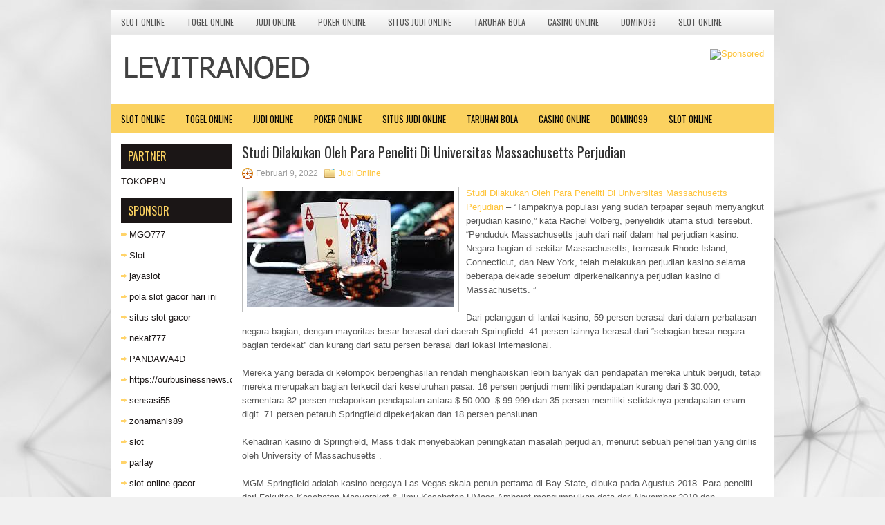

--- FILE ---
content_type: text/html; charset=UTF-8
request_url: http://buydipyridamole.com/studi-dilakukan-oleh-para-peneliti-di-universitas-massachusetts-perjudian/
body_size: 12516
content:
<!DOCTYPE html><html xmlns="http://www.w3.org/1999/xhtml" lang="id">
<head profile="http://gmpg.org/xfn/11">
<meta http-equiv="Content-Type" content="text/html; charset=UTF-8" />

<meta name="viewport" content="width=device-width, initial-scale=1.0"/>
<link rel="stylesheet" href="http://buydipyridamole.com/wp-content/themes/Triplex/lib/css/reset.css" type="text/css" media="screen, projection" />
<link rel="stylesheet" href="http://buydipyridamole.com/wp-content/themes/Triplex/lib/css/defaults.css" type="text/css" media="screen, projection" />
<!--[if lt IE 8]><link rel="stylesheet" href="http://buydipyridamole.com/wp-content/themes/Triplex/lib/css/ie.css" type="text/css" media="screen, projection" /><![endif]-->

<link rel="stylesheet" href="http://buydipyridamole.com/wp-content/themes/Triplex/style.css" type="text/css" media="screen, projection" />

<title>Studi Dilakukan Oleh Para Peneliti Di Universitas Massachusetts Perjudian &#8211; Levitra Noed</title>
<meta name='robots' content='max-image-preview:large' />
<link rel="alternate" type="application/rss+xml" title="Levitra Noed &raquo; Studi Dilakukan Oleh Para Peneliti Di Universitas Massachusetts Perjudian Umpan Komentar" href="http://buydipyridamole.com/studi-dilakukan-oleh-para-peneliti-di-universitas-massachusetts-perjudian/feed/" />
<script type="text/javascript">
window._wpemojiSettings = {"baseUrl":"https:\/\/s.w.org\/images\/core\/emoji\/14.0.0\/72x72\/","ext":".png","svgUrl":"https:\/\/s.w.org\/images\/core\/emoji\/14.0.0\/svg\/","svgExt":".svg","source":{"concatemoji":"http:\/\/buydipyridamole.com\/wp-includes\/js\/wp-emoji-release.min.js?ver=6.2.2"}};
/*! This file is auto-generated */
!function(e,a,t){var n,r,o,i=a.createElement("canvas"),p=i.getContext&&i.getContext("2d");function s(e,t){p.clearRect(0,0,i.width,i.height),p.fillText(e,0,0);e=i.toDataURL();return p.clearRect(0,0,i.width,i.height),p.fillText(t,0,0),e===i.toDataURL()}function c(e){var t=a.createElement("script");t.src=e,t.defer=t.type="text/javascript",a.getElementsByTagName("head")[0].appendChild(t)}for(o=Array("flag","emoji"),t.supports={everything:!0,everythingExceptFlag:!0},r=0;r<o.length;r++)t.supports[o[r]]=function(e){if(p&&p.fillText)switch(p.textBaseline="top",p.font="600 32px Arial",e){case"flag":return s("\ud83c\udff3\ufe0f\u200d\u26a7\ufe0f","\ud83c\udff3\ufe0f\u200b\u26a7\ufe0f")?!1:!s("\ud83c\uddfa\ud83c\uddf3","\ud83c\uddfa\u200b\ud83c\uddf3")&&!s("\ud83c\udff4\udb40\udc67\udb40\udc62\udb40\udc65\udb40\udc6e\udb40\udc67\udb40\udc7f","\ud83c\udff4\u200b\udb40\udc67\u200b\udb40\udc62\u200b\udb40\udc65\u200b\udb40\udc6e\u200b\udb40\udc67\u200b\udb40\udc7f");case"emoji":return!s("\ud83e\udef1\ud83c\udffb\u200d\ud83e\udef2\ud83c\udfff","\ud83e\udef1\ud83c\udffb\u200b\ud83e\udef2\ud83c\udfff")}return!1}(o[r]),t.supports.everything=t.supports.everything&&t.supports[o[r]],"flag"!==o[r]&&(t.supports.everythingExceptFlag=t.supports.everythingExceptFlag&&t.supports[o[r]]);t.supports.everythingExceptFlag=t.supports.everythingExceptFlag&&!t.supports.flag,t.DOMReady=!1,t.readyCallback=function(){t.DOMReady=!0},t.supports.everything||(n=function(){t.readyCallback()},a.addEventListener?(a.addEventListener("DOMContentLoaded",n,!1),e.addEventListener("load",n,!1)):(e.attachEvent("onload",n),a.attachEvent("onreadystatechange",function(){"complete"===a.readyState&&t.readyCallback()})),(e=t.source||{}).concatemoji?c(e.concatemoji):e.wpemoji&&e.twemoji&&(c(e.twemoji),c(e.wpemoji)))}(window,document,window._wpemojiSettings);
</script>
<style type="text/css">
img.wp-smiley,
img.emoji {
	display: inline !important;
	border: none !important;
	box-shadow: none !important;
	height: 1em !important;
	width: 1em !important;
	margin: 0 0.07em !important;
	vertical-align: -0.1em !important;
	background: none !important;
	padding: 0 !important;
}
</style>
	<link rel='stylesheet' id='wp-block-library-css' href='http://buydipyridamole.com/wp-includes/css/dist/block-library/style.min.css?ver=6.2.2' type='text/css' media='all' />
<link rel='stylesheet' id='classic-theme-styles-css' href='http://buydipyridamole.com/wp-includes/css/classic-themes.min.css?ver=6.2.2' type='text/css' media='all' />
<style id='global-styles-inline-css' type='text/css'>
body{--wp--preset--color--black: #000000;--wp--preset--color--cyan-bluish-gray: #abb8c3;--wp--preset--color--white: #ffffff;--wp--preset--color--pale-pink: #f78da7;--wp--preset--color--vivid-red: #cf2e2e;--wp--preset--color--luminous-vivid-orange: #ff6900;--wp--preset--color--luminous-vivid-amber: #fcb900;--wp--preset--color--light-green-cyan: #7bdcb5;--wp--preset--color--vivid-green-cyan: #00d084;--wp--preset--color--pale-cyan-blue: #8ed1fc;--wp--preset--color--vivid-cyan-blue: #0693e3;--wp--preset--color--vivid-purple: #9b51e0;--wp--preset--gradient--vivid-cyan-blue-to-vivid-purple: linear-gradient(135deg,rgba(6,147,227,1) 0%,rgb(155,81,224) 100%);--wp--preset--gradient--light-green-cyan-to-vivid-green-cyan: linear-gradient(135deg,rgb(122,220,180) 0%,rgb(0,208,130) 100%);--wp--preset--gradient--luminous-vivid-amber-to-luminous-vivid-orange: linear-gradient(135deg,rgba(252,185,0,1) 0%,rgba(255,105,0,1) 100%);--wp--preset--gradient--luminous-vivid-orange-to-vivid-red: linear-gradient(135deg,rgba(255,105,0,1) 0%,rgb(207,46,46) 100%);--wp--preset--gradient--very-light-gray-to-cyan-bluish-gray: linear-gradient(135deg,rgb(238,238,238) 0%,rgb(169,184,195) 100%);--wp--preset--gradient--cool-to-warm-spectrum: linear-gradient(135deg,rgb(74,234,220) 0%,rgb(151,120,209) 20%,rgb(207,42,186) 40%,rgb(238,44,130) 60%,rgb(251,105,98) 80%,rgb(254,248,76) 100%);--wp--preset--gradient--blush-light-purple: linear-gradient(135deg,rgb(255,206,236) 0%,rgb(152,150,240) 100%);--wp--preset--gradient--blush-bordeaux: linear-gradient(135deg,rgb(254,205,165) 0%,rgb(254,45,45) 50%,rgb(107,0,62) 100%);--wp--preset--gradient--luminous-dusk: linear-gradient(135deg,rgb(255,203,112) 0%,rgb(199,81,192) 50%,rgb(65,88,208) 100%);--wp--preset--gradient--pale-ocean: linear-gradient(135deg,rgb(255,245,203) 0%,rgb(182,227,212) 50%,rgb(51,167,181) 100%);--wp--preset--gradient--electric-grass: linear-gradient(135deg,rgb(202,248,128) 0%,rgb(113,206,126) 100%);--wp--preset--gradient--midnight: linear-gradient(135deg,rgb(2,3,129) 0%,rgb(40,116,252) 100%);--wp--preset--duotone--dark-grayscale: url('#wp-duotone-dark-grayscale');--wp--preset--duotone--grayscale: url('#wp-duotone-grayscale');--wp--preset--duotone--purple-yellow: url('#wp-duotone-purple-yellow');--wp--preset--duotone--blue-red: url('#wp-duotone-blue-red');--wp--preset--duotone--midnight: url('#wp-duotone-midnight');--wp--preset--duotone--magenta-yellow: url('#wp-duotone-magenta-yellow');--wp--preset--duotone--purple-green: url('#wp-duotone-purple-green');--wp--preset--duotone--blue-orange: url('#wp-duotone-blue-orange');--wp--preset--font-size--small: 13px;--wp--preset--font-size--medium: 20px;--wp--preset--font-size--large: 36px;--wp--preset--font-size--x-large: 42px;--wp--preset--spacing--20: 0.44rem;--wp--preset--spacing--30: 0.67rem;--wp--preset--spacing--40: 1rem;--wp--preset--spacing--50: 1.5rem;--wp--preset--spacing--60: 2.25rem;--wp--preset--spacing--70: 3.38rem;--wp--preset--spacing--80: 5.06rem;--wp--preset--shadow--natural: 6px 6px 9px rgba(0, 0, 0, 0.2);--wp--preset--shadow--deep: 12px 12px 50px rgba(0, 0, 0, 0.4);--wp--preset--shadow--sharp: 6px 6px 0px rgba(0, 0, 0, 0.2);--wp--preset--shadow--outlined: 6px 6px 0px -3px rgba(255, 255, 255, 1), 6px 6px rgba(0, 0, 0, 1);--wp--preset--shadow--crisp: 6px 6px 0px rgba(0, 0, 0, 1);}:where(.is-layout-flex){gap: 0.5em;}body .is-layout-flow > .alignleft{float: left;margin-inline-start: 0;margin-inline-end: 2em;}body .is-layout-flow > .alignright{float: right;margin-inline-start: 2em;margin-inline-end: 0;}body .is-layout-flow > .aligncenter{margin-left: auto !important;margin-right: auto !important;}body .is-layout-constrained > .alignleft{float: left;margin-inline-start: 0;margin-inline-end: 2em;}body .is-layout-constrained > .alignright{float: right;margin-inline-start: 2em;margin-inline-end: 0;}body .is-layout-constrained > .aligncenter{margin-left: auto !important;margin-right: auto !important;}body .is-layout-constrained > :where(:not(.alignleft):not(.alignright):not(.alignfull)){max-width: var(--wp--style--global--content-size);margin-left: auto !important;margin-right: auto !important;}body .is-layout-constrained > .alignwide{max-width: var(--wp--style--global--wide-size);}body .is-layout-flex{display: flex;}body .is-layout-flex{flex-wrap: wrap;align-items: center;}body .is-layout-flex > *{margin: 0;}:where(.wp-block-columns.is-layout-flex){gap: 2em;}.has-black-color{color: var(--wp--preset--color--black) !important;}.has-cyan-bluish-gray-color{color: var(--wp--preset--color--cyan-bluish-gray) !important;}.has-white-color{color: var(--wp--preset--color--white) !important;}.has-pale-pink-color{color: var(--wp--preset--color--pale-pink) !important;}.has-vivid-red-color{color: var(--wp--preset--color--vivid-red) !important;}.has-luminous-vivid-orange-color{color: var(--wp--preset--color--luminous-vivid-orange) !important;}.has-luminous-vivid-amber-color{color: var(--wp--preset--color--luminous-vivid-amber) !important;}.has-light-green-cyan-color{color: var(--wp--preset--color--light-green-cyan) !important;}.has-vivid-green-cyan-color{color: var(--wp--preset--color--vivid-green-cyan) !important;}.has-pale-cyan-blue-color{color: var(--wp--preset--color--pale-cyan-blue) !important;}.has-vivid-cyan-blue-color{color: var(--wp--preset--color--vivid-cyan-blue) !important;}.has-vivid-purple-color{color: var(--wp--preset--color--vivid-purple) !important;}.has-black-background-color{background-color: var(--wp--preset--color--black) !important;}.has-cyan-bluish-gray-background-color{background-color: var(--wp--preset--color--cyan-bluish-gray) !important;}.has-white-background-color{background-color: var(--wp--preset--color--white) !important;}.has-pale-pink-background-color{background-color: var(--wp--preset--color--pale-pink) !important;}.has-vivid-red-background-color{background-color: var(--wp--preset--color--vivid-red) !important;}.has-luminous-vivid-orange-background-color{background-color: var(--wp--preset--color--luminous-vivid-orange) !important;}.has-luminous-vivid-amber-background-color{background-color: var(--wp--preset--color--luminous-vivid-amber) !important;}.has-light-green-cyan-background-color{background-color: var(--wp--preset--color--light-green-cyan) !important;}.has-vivid-green-cyan-background-color{background-color: var(--wp--preset--color--vivid-green-cyan) !important;}.has-pale-cyan-blue-background-color{background-color: var(--wp--preset--color--pale-cyan-blue) !important;}.has-vivid-cyan-blue-background-color{background-color: var(--wp--preset--color--vivid-cyan-blue) !important;}.has-vivid-purple-background-color{background-color: var(--wp--preset--color--vivid-purple) !important;}.has-black-border-color{border-color: var(--wp--preset--color--black) !important;}.has-cyan-bluish-gray-border-color{border-color: var(--wp--preset--color--cyan-bluish-gray) !important;}.has-white-border-color{border-color: var(--wp--preset--color--white) !important;}.has-pale-pink-border-color{border-color: var(--wp--preset--color--pale-pink) !important;}.has-vivid-red-border-color{border-color: var(--wp--preset--color--vivid-red) !important;}.has-luminous-vivid-orange-border-color{border-color: var(--wp--preset--color--luminous-vivid-orange) !important;}.has-luminous-vivid-amber-border-color{border-color: var(--wp--preset--color--luminous-vivid-amber) !important;}.has-light-green-cyan-border-color{border-color: var(--wp--preset--color--light-green-cyan) !important;}.has-vivid-green-cyan-border-color{border-color: var(--wp--preset--color--vivid-green-cyan) !important;}.has-pale-cyan-blue-border-color{border-color: var(--wp--preset--color--pale-cyan-blue) !important;}.has-vivid-cyan-blue-border-color{border-color: var(--wp--preset--color--vivid-cyan-blue) !important;}.has-vivid-purple-border-color{border-color: var(--wp--preset--color--vivid-purple) !important;}.has-vivid-cyan-blue-to-vivid-purple-gradient-background{background: var(--wp--preset--gradient--vivid-cyan-blue-to-vivid-purple) !important;}.has-light-green-cyan-to-vivid-green-cyan-gradient-background{background: var(--wp--preset--gradient--light-green-cyan-to-vivid-green-cyan) !important;}.has-luminous-vivid-amber-to-luminous-vivid-orange-gradient-background{background: var(--wp--preset--gradient--luminous-vivid-amber-to-luminous-vivid-orange) !important;}.has-luminous-vivid-orange-to-vivid-red-gradient-background{background: var(--wp--preset--gradient--luminous-vivid-orange-to-vivid-red) !important;}.has-very-light-gray-to-cyan-bluish-gray-gradient-background{background: var(--wp--preset--gradient--very-light-gray-to-cyan-bluish-gray) !important;}.has-cool-to-warm-spectrum-gradient-background{background: var(--wp--preset--gradient--cool-to-warm-spectrum) !important;}.has-blush-light-purple-gradient-background{background: var(--wp--preset--gradient--blush-light-purple) !important;}.has-blush-bordeaux-gradient-background{background: var(--wp--preset--gradient--blush-bordeaux) !important;}.has-luminous-dusk-gradient-background{background: var(--wp--preset--gradient--luminous-dusk) !important;}.has-pale-ocean-gradient-background{background: var(--wp--preset--gradient--pale-ocean) !important;}.has-electric-grass-gradient-background{background: var(--wp--preset--gradient--electric-grass) !important;}.has-midnight-gradient-background{background: var(--wp--preset--gradient--midnight) !important;}.has-small-font-size{font-size: var(--wp--preset--font-size--small) !important;}.has-medium-font-size{font-size: var(--wp--preset--font-size--medium) !important;}.has-large-font-size{font-size: var(--wp--preset--font-size--large) !important;}.has-x-large-font-size{font-size: var(--wp--preset--font-size--x-large) !important;}
.wp-block-navigation a:where(:not(.wp-element-button)){color: inherit;}
:where(.wp-block-columns.is-layout-flex){gap: 2em;}
.wp-block-pullquote{font-size: 1.5em;line-height: 1.6;}
</style>
<script type='text/javascript' src='http://buydipyridamole.com/wp-includes/js/jquery/jquery.min.js?ver=3.6.4' id='jquery-core-js'></script>
<script type='text/javascript' src='http://buydipyridamole.com/wp-includes/js/jquery/jquery-migrate.min.js?ver=3.4.0' id='jquery-migrate-js'></script>
<script type='text/javascript' src='http://buydipyridamole.com/wp-content/themes/Triplex/lib/js/superfish.js?ver=6.2.2' id='superfish-js'></script>
<script type='text/javascript' src='http://buydipyridamole.com/wp-content/themes/Triplex/lib/js/jquery.mobilemenu.js?ver=6.2.2' id='mobilemenu-js'></script>
<link rel="https://api.w.org/" href="http://buydipyridamole.com/wp-json/" /><link rel="alternate" type="application/json" href="http://buydipyridamole.com/wp-json/wp/v2/posts/1731" /><link rel="EditURI" type="application/rsd+xml" title="RSD" href="http://buydipyridamole.com/xmlrpc.php?rsd" />
<link rel="wlwmanifest" type="application/wlwmanifest+xml" href="http://buydipyridamole.com/wp-includes/wlwmanifest.xml" />

<link rel="canonical" href="http://buydipyridamole.com/studi-dilakukan-oleh-para-peneliti-di-universitas-massachusetts-perjudian/" />
<link rel='shortlink' href='http://buydipyridamole.com/?p=1731' />
<link rel="alternate" type="application/json+oembed" href="http://buydipyridamole.com/wp-json/oembed/1.0/embed?url=http%3A%2F%2Fbuydipyridamole.com%2Fstudi-dilakukan-oleh-para-peneliti-di-universitas-massachusetts-perjudian%2F" />
<link rel="alternate" type="text/xml+oembed" href="http://buydipyridamole.com/wp-json/oembed/1.0/embed?url=http%3A%2F%2Fbuydipyridamole.com%2Fstudi-dilakukan-oleh-para-peneliti-di-universitas-massachusetts-perjudian%2F&#038;format=xml" />
<link rel="shortcut icon" href="/wp-content/uploads/2021/02/f.png" type="image/x-icon" />
<link rel="alternate" type="application/rss+xml" title="Levitra Noed RSS Feed" href="http://buydipyridamole.com/feed/" />
<link rel="pingback" href="http://buydipyridamole.com/xmlrpc.php" />

</head>

<body class="post-template-default single single-post postid-1731 single-format-standard">

<div id="container">

            <div class="clearfix">
            			<div class="menu-primary-container"><ul id="menu-primary" class="menus menu-primary"><li id="menu-item-3263" class="menu-item menu-item-type-taxonomy menu-item-object-category menu-item-3263"><a href="http://buydipyridamole.com/category/slot-online/">Slot Online</a></li>
<li id="menu-item-177" class="menu-item menu-item-type-taxonomy menu-item-object-category menu-item-177"><a href="http://buydipyridamole.com/category/togel-online/">Togel Online</a></li>
<li id="menu-item-178" class="menu-item menu-item-type-taxonomy menu-item-object-category current-post-ancestor current-menu-parent current-post-parent menu-item-178"><a href="http://buydipyridamole.com/category/judi-online/">Judi Online</a></li>
<li id="menu-item-179" class="menu-item menu-item-type-taxonomy menu-item-object-category menu-item-179"><a href="http://buydipyridamole.com/category/poker-online/">Poker Online</a></li>
<li id="menu-item-180" class="menu-item menu-item-type-taxonomy menu-item-object-category menu-item-180"><a href="http://buydipyridamole.com/category/situs-judi-online/">Situs Judi Online</a></li>
<li id="menu-item-181" class="menu-item menu-item-type-taxonomy menu-item-object-category menu-item-181"><a href="http://buydipyridamole.com/category/taruhan-bola/">Taruhan Bola</a></li>
<li id="menu-item-182" class="menu-item menu-item-type-taxonomy menu-item-object-category menu-item-182"><a href="http://buydipyridamole.com/category/casino-online/">Casino Online</a></li>
<li id="menu-item-183" class="menu-item menu-item-type-taxonomy menu-item-object-category menu-item-183"><a href="http://buydipyridamole.com/category/domino99/">Domino99</a></li>
<li id="menu-item-184" class="menu-item menu-item-type-taxonomy menu-item-object-category menu-item-184"><a href="http://buydipyridamole.com/category/slot-online/">Slot Online</a></li>
</ul></div>              <!--.primary menu--> 	
                </div>
        

    <div id="header">
    
        <div class="logo">
         
            <a href="http://buydipyridamole.com"><img src="/wp-content/uploads/2021/02/logo.png" alt="Levitra Noed" title="Levitra Noed" /></a>
         
        </div><!-- .logo -->

        <div class="header-right">
            <a href="https://www.tokopbn.com/" target="_blank"><img src="http://buylevaquin.us.com/wp-content/uploads/2021/02/banner-toko-pbn-1.png" alt="Sponsored" /></a> 
        </div><!-- .header-right -->
        
    </div><!-- #header -->
    
            <div class="clearfix">
            			<div class="menu-secondary-container"><ul id="menu-primary-1" class="menus menu-secondary"><li class="menu-item menu-item-type-taxonomy menu-item-object-category menu-item-3263"><a href="http://buydipyridamole.com/category/slot-online/">Slot Online</a></li>
<li class="menu-item menu-item-type-taxonomy menu-item-object-category menu-item-177"><a href="http://buydipyridamole.com/category/togel-online/">Togel Online</a></li>
<li class="menu-item menu-item-type-taxonomy menu-item-object-category current-post-ancestor current-menu-parent current-post-parent menu-item-178"><a href="http://buydipyridamole.com/category/judi-online/">Judi Online</a></li>
<li class="menu-item menu-item-type-taxonomy menu-item-object-category menu-item-179"><a href="http://buydipyridamole.com/category/poker-online/">Poker Online</a></li>
<li class="menu-item menu-item-type-taxonomy menu-item-object-category menu-item-180"><a href="http://buydipyridamole.com/category/situs-judi-online/">Situs Judi Online</a></li>
<li class="menu-item menu-item-type-taxonomy menu-item-object-category menu-item-181"><a href="http://buydipyridamole.com/category/taruhan-bola/">Taruhan Bola</a></li>
<li class="menu-item menu-item-type-taxonomy menu-item-object-category menu-item-182"><a href="http://buydipyridamole.com/category/casino-online/">Casino Online</a></li>
<li class="menu-item menu-item-type-taxonomy menu-item-object-category menu-item-183"><a href="http://buydipyridamole.com/category/domino99/">Domino99</a></li>
<li class="menu-item menu-item-type-taxonomy menu-item-object-category menu-item-184"><a href="http://buydipyridamole.com/category/slot-online/">Slot Online</a></li>
</ul></div>              <!--.secondary menu--> 	
                </div>
    
    <div id="main">
    
            
        <div id="content">
            
                    
            
    <div class="post post-single clearfix post-1731 type-post status-publish format-standard has-post-thumbnail hentry category-judi-online tag-casino tag-judi tag-slot" id="post-1731">
    
        <h2 class="title">Studi Dilakukan Oleh Para Peneliti Di Universitas Massachusetts Perjudian</h2>
        
        <div class="postmeta-primary">
    
            <span class="meta_date">Februari 9, 2022</span>
           &nbsp; <span class="meta_categories"><a href="http://buydipyridamole.com/category/judi-online/" rel="category tag">Judi Online</a></span>
    
                 
        </div>
        
        <div class="entry clearfix">
            
            <img width="300" height="168" src="http://buydipyridamole.com/wp-content/uploads/2021/02/KARTU30.jpg" class="alignleft featured_image wp-post-image" alt="" decoding="async" />            
            <p><a href="http://buydipyridamole.com/studi-dilakukan-oleh-para-peneliti-di-universitas-massachusetts-perjudian/">Studi Dilakukan Oleh Para Peneliti Di Universitas Massachusetts Perjudian</a> &#8211; &#8220;Tampaknya populasi yang sudah terpapar sejauh menyangkut perjudian kasino,&#8221; kata Rachel Volberg, penyelidik utama studi tersebut. “Penduduk Massachusetts jauh dari naif dalam hal perjudian kasino. Negara bagian di sekitar Massachusetts, termasuk Rhode Island, Connecticut, dan New York, telah melakukan perjudian kasino selama beberapa dekade sebelum diperkenalkannya perjudian kasino di Massachusetts. ”</p>
<p>Dari pelanggan di lantai kasino, 59 persen berasal dari dalam perbatasan negara bagian, dengan mayoritas besar berasal dari daerah Springfield. 41 persen lainnya berasal dari “sebagian besar negara bagian terdekat” dan kurang dari satu persen berasal dari lokasi internasional.</p>
<p>Mereka yang berada di kelompok berpenghasilan rendah menghabiskan lebih banyak dari pendapatan mereka untuk berjudi, tetapi mereka merupakan bagian terkecil dari keseluruhan pasar. 16 persen penjudi memiliki pendapatan kurang dari $ 30.000, sementara 32 persen melaporkan pendapatan antara $ 50.000- $ 99.999 dan 35 persen memiliki setidaknya pendapatan enam digit. 71 persen petaruh Springfield dipekerjakan dan 18 persen pensiunan.</p>
<p>Kehadiran kasino di Springfield, Mass tidak menyebabkan peningkatan masalah perjudian, menurut sebuah penelitian yang dirilis oleh University of Massachusetts .</p>
<p>MGM Springfield adalah kasino bergaya Las Vegas skala penuh pertama di Bay State, dibuka pada Agustus 2018. Para peneliti dari Fakultas Kesehatan Masyarakat &amp; Ilmu Kesehatan UMass Amherst mengumpulkan data dari November 2019 dan membandingkannya dengan angka-angka yang sudah diketahui kunjungi agen judi <a href="https://cheddarbay.com/">slot online terpercaya</a>.</p>
<p>Studi tersebut menunjukkan bahwa partisipasi perjudian sedikit meningkat dari 70,9 persen menjadi 73,8 persen, sementara pendapatan lotere negara turun kurang dari satu persen. Juga tidak ada perubahan dalam kemungkinan partisipasi perjudian saat peneliti mengurutkan data berdasarkan jenis kelamin, ras, atau siapa pun yang berusia di atas 50 tahun.</p>
<p>Pennsylvania State University baru saja mengumumkan akan memulai studi serupa seputar pasar perjudian online Keystone State .</p>
    
        </div>
        
        <div class="postmeta-secondary"><span class="meta_tags"><a href="http://buydipyridamole.com/tag/casino/" rel="tag">Casino</a>, <a href="http://buydipyridamole.com/tag/judi/" rel="tag">Judi</a>, <a href="http://buydipyridamole.com/tag/slot/" rel="tag">Slot</a></span></div> 
        
    
    </div><!-- Post ID 1731 -->
    
                
                    
        </div><!-- #content -->
    
        
<div id="sidebar-primary">
	
		<ul class="widget_text widget-container">
			<li id="custom_html-6" class="widget_text widget widget_custom_html">
				<h3 class="widgettitle">PARTNER</h3>
				<div class="textwidget custom-html-widget"><a href="https://www.tokopbn.com/">TOKOPBN</a></div>
			</li>
		</ul>
		
		<ul class="widget-container">
			<li id="sponsor" class="widget widget_meta">
				<h3 class="widgettitle">Sponsor</h3>			
				<ul>
					<li><a href="https://tadoba-national-park.com/about-us/">MGO777</a></li>
                    		<li><a href="https://www.fctwentesupportervanelkaar.nl/partners">Slot</a></li>
                    		<li><a href="https://moodle2.unicv.cv/">jayaslot</a></li>
                    		<li><a href="https://nilsvengewine.com/howdy-1">pola slot gacor hari ini</a></li>
                    		<li><a href="https://drinkbetera.com/products/rhubarb-hibiscus">situs slot gacor</a></li>
                    		<li><a href="https://www.bumdespangasi.com/Kontak/">nekat777</a></li>
                    		<li><a href="https://pandawa4d.it.com/">PANDAWA4D</a></li>
                    		<li><a href="https://ourbusinessnews.com">https://ourbusinessnews.com</a></li>
                    		<li><a href="https://sensasi55x1000.com">sensasi55</a></li>
                    		<li><a href="https://zonamanis89.id/">zonamanis89</a></li>
                    		<li><a href="https://vishwakarmayojana.com/">slot</a></li>
                    		<li><a href="https://www.uppercrustpizzacathedralcity.com/">parlay</a></li>
                    		<li><a href="https://www.lesvalades.com/">slot online gacor</a></li>
                    		<li><a href="https://www.philippineshonolulu.org/">judi slot gacor</a></li>
                    						</ul>
			</li>
		</ul>

    <ul class="widget-container"><li id="meta-4" class="widget widget_meta"><h3 class="widgettitle">Meta</h3>
		<ul>
						<li><a href="http://buydipyridamole.com/wp-login.php">Masuk</a></li>
			<li><a href="http://buydipyridamole.com/feed/">Feed entri</a></li>
			<li><a href="http://buydipyridamole.com/comments/feed/">Feed komentar</a></li>

			<li><a href="https://wordpress.org/">WordPress.org</a></li>
		</ul>

		</li></ul><ul class="widget-container"><li id="search-4" class="widget widget_search"> 
<div id="search" title="Type and hit enter">
    <form method="get" id="searchform" action="http://buydipyridamole.com/"> 
        <input type="text" value="Search" 
            name="s" id="s"  onblur="if (this.value == '')  {this.value = 'Search';}"  
            onfocus="if (this.value == 'Search') {this.value = '';}" 
        />
    </form>
</div><!-- #search --></li></ul><ul class="widget-container"><li id="archives-4" class="widget widget_archive"><h3 class="widgettitle">Arsip</h3>
			<ul>
					<li><a href='http://buydipyridamole.com/2026/01/'>Januari 2026</a>&nbsp;(19)</li>
	<li><a href='http://buydipyridamole.com/2025/12/'>Desember 2025</a>&nbsp;(27)</li>
	<li><a href='http://buydipyridamole.com/2025/11/'>November 2025</a>&nbsp;(29)</li>
	<li><a href='http://buydipyridamole.com/2025/10/'>Oktober 2025</a>&nbsp;(24)</li>
	<li><a href='http://buydipyridamole.com/2025/09/'>September 2025</a>&nbsp;(24)</li>
	<li><a href='http://buydipyridamole.com/2025/08/'>Agustus 2025</a>&nbsp;(6)</li>
	<li><a href='http://buydipyridamole.com/2025/07/'>Juli 2025</a>&nbsp;(23)</li>
	<li><a href='http://buydipyridamole.com/2025/06/'>Juni 2025</a>&nbsp;(23)</li>
	<li><a href='http://buydipyridamole.com/2025/05/'>Mei 2025</a>&nbsp;(14)</li>
	<li><a href='http://buydipyridamole.com/2025/04/'>April 2025</a>&nbsp;(26)</li>
	<li><a href='http://buydipyridamole.com/2025/03/'>Maret 2025</a>&nbsp;(40)</li>
	<li><a href='http://buydipyridamole.com/2025/02/'>Februari 2025</a>&nbsp;(30)</li>
	<li><a href='http://buydipyridamole.com/2025/01/'>Januari 2025</a>&nbsp;(32)</li>
	<li><a href='http://buydipyridamole.com/2024/12/'>Desember 2024</a>&nbsp;(35)</li>
	<li><a href='http://buydipyridamole.com/2024/11/'>November 2024</a>&nbsp;(36)</li>
	<li><a href='http://buydipyridamole.com/2024/10/'>Oktober 2024</a>&nbsp;(33)</li>
	<li><a href='http://buydipyridamole.com/2024/09/'>September 2024</a>&nbsp;(39)</li>
	<li><a href='http://buydipyridamole.com/2024/08/'>Agustus 2024</a>&nbsp;(50)</li>
	<li><a href='http://buydipyridamole.com/2024/07/'>Juli 2024</a>&nbsp;(44)</li>
	<li><a href='http://buydipyridamole.com/2024/06/'>Juni 2024</a>&nbsp;(51)</li>
	<li><a href='http://buydipyridamole.com/2024/05/'>Mei 2024</a>&nbsp;(36)</li>
	<li><a href='http://buydipyridamole.com/2024/04/'>April 2024</a>&nbsp;(37)</li>
	<li><a href='http://buydipyridamole.com/2024/03/'>Maret 2024</a>&nbsp;(43)</li>
	<li><a href='http://buydipyridamole.com/2024/02/'>Februari 2024</a>&nbsp;(36)</li>
	<li><a href='http://buydipyridamole.com/2024/01/'>Januari 2024</a>&nbsp;(34)</li>
	<li><a href='http://buydipyridamole.com/2023/12/'>Desember 2023</a>&nbsp;(23)</li>
	<li><a href='http://buydipyridamole.com/2023/11/'>November 2023</a>&nbsp;(27)</li>
	<li><a href='http://buydipyridamole.com/2023/10/'>Oktober 2023</a>&nbsp;(36)</li>
	<li><a href='http://buydipyridamole.com/2023/09/'>September 2023</a>&nbsp;(24)</li>
	<li><a href='http://buydipyridamole.com/2023/08/'>Agustus 2023</a>&nbsp;(34)</li>
	<li><a href='http://buydipyridamole.com/2023/07/'>Juli 2023</a>&nbsp;(41)</li>
	<li><a href='http://buydipyridamole.com/2023/06/'>Juni 2023</a>&nbsp;(35)</li>
	<li><a href='http://buydipyridamole.com/2023/05/'>Mei 2023</a>&nbsp;(43)</li>
	<li><a href='http://buydipyridamole.com/2023/04/'>April 2023</a>&nbsp;(35)</li>
	<li><a href='http://buydipyridamole.com/2023/03/'>Maret 2023</a>&nbsp;(33)</li>
	<li><a href='http://buydipyridamole.com/2023/02/'>Februari 2023</a>&nbsp;(29)</li>
	<li><a href='http://buydipyridamole.com/2023/01/'>Januari 2023</a>&nbsp;(35)</li>
	<li><a href='http://buydipyridamole.com/2022/12/'>Desember 2022</a>&nbsp;(22)</li>
	<li><a href='http://buydipyridamole.com/2022/11/'>November 2022</a>&nbsp;(37)</li>
	<li><a href='http://buydipyridamole.com/2022/10/'>Oktober 2022</a>&nbsp;(37)</li>
	<li><a href='http://buydipyridamole.com/2022/09/'>September 2022</a>&nbsp;(32)</li>
	<li><a href='http://buydipyridamole.com/2022/08/'>Agustus 2022</a>&nbsp;(35)</li>
	<li><a href='http://buydipyridamole.com/2022/07/'>Juli 2022</a>&nbsp;(35)</li>
	<li><a href='http://buydipyridamole.com/2022/06/'>Juni 2022</a>&nbsp;(37)</li>
	<li><a href='http://buydipyridamole.com/2022/05/'>Mei 2022</a>&nbsp;(44)</li>
	<li><a href='http://buydipyridamole.com/2022/04/'>April 2022</a>&nbsp;(31)</li>
	<li><a href='http://buydipyridamole.com/2022/03/'>Maret 2022</a>&nbsp;(35)</li>
	<li><a href='http://buydipyridamole.com/2022/02/'>Februari 2022</a>&nbsp;(34)</li>
	<li><a href='http://buydipyridamole.com/2022/01/'>Januari 2022</a>&nbsp;(28)</li>
	<li><a href='http://buydipyridamole.com/2021/12/'>Desember 2021</a>&nbsp;(36)</li>
	<li><a href='http://buydipyridamole.com/2021/11/'>November 2021</a>&nbsp;(20)</li>
	<li><a href='http://buydipyridamole.com/2021/10/'>Oktober 2021</a>&nbsp;(26)</li>
	<li><a href='http://buydipyridamole.com/2021/09/'>September 2021</a>&nbsp;(26)</li>
	<li><a href='http://buydipyridamole.com/2021/08/'>Agustus 2021</a>&nbsp;(16)</li>
	<li><a href='http://buydipyridamole.com/2021/07/'>Juli 2021</a>&nbsp;(25)</li>
	<li><a href='http://buydipyridamole.com/2021/06/'>Juni 2021</a>&nbsp;(17)</li>
	<li><a href='http://buydipyridamole.com/2021/05/'>Mei 2021</a>&nbsp;(11)</li>
	<li><a href='http://buydipyridamole.com/2021/04/'>April 2021</a>&nbsp;(8)</li>
	<li><a href='http://buydipyridamole.com/2021/03/'>Maret 2021</a>&nbsp;(16)</li>
	<li><a href='http://buydipyridamole.com/2021/02/'>Februari 2021</a>&nbsp;(6)</li>
	<li><a href='http://buydipyridamole.com/2021/01/'>Januari 2021</a>&nbsp;(8)</li>
	<li><a href='http://buydipyridamole.com/2020/12/'>Desember 2020</a>&nbsp;(10)</li>
	<li><a href='http://buydipyridamole.com/2020/11/'>November 2020</a>&nbsp;(13)</li>
	<li><a href='http://buydipyridamole.com/2020/10/'>Oktober 2020</a>&nbsp;(10)</li>
	<li><a href='http://buydipyridamole.com/2020/09/'>September 2020</a>&nbsp;(16)</li>
	<li><a href='http://buydipyridamole.com/2020/08/'>Agustus 2020</a>&nbsp;(4)</li>
	<li><a href='http://buydipyridamole.com/2020/07/'>Juli 2020</a>&nbsp;(11)</li>
	<li><a href='http://buydipyridamole.com/2020/06/'>Juni 2020</a>&nbsp;(14)</li>
			</ul>

			</li></ul><ul class="widget-container"><li id="categories-3" class="widget widget_categories"><h3 class="widgettitle">Kategori</h3>
			<ul>
					<li class="cat-item cat-item-46"><a href="http://buydipyridamole.com/category/casino-online/">Casino Online</a> (459)
</li>
	<li class="cat-item cat-item-2"><a href="http://buydipyridamole.com/category/judi-online/">Judi Online</a> (451)
</li>
	<li class="cat-item cat-item-21"><a href="http://buydipyridamole.com/category/poker-online/">Poker Online</a> (668)
</li>
	<li class="cat-item cat-item-45"><a href="http://buydipyridamole.com/category/slot-online/">Slot Online</a> (201)
</li>
	<li class="cat-item cat-item-3"><a href="http://buydipyridamole.com/category/togel-online/">Togel Online</a> (112)
</li>
			</ul>

			</li></ul>
		<ul class="widget-container"><li id="recent-posts-4" class="widget widget_recent_entries">
		<h3 class="widgettitle">Pos-pos Terbaru</h3>
		<ul>
											<li>
					<a href="http://buydipyridamole.com/hash-house-tidak-pernah-buka-selama-wsop-turnamen-togel-2026-paling-dahsyat/">Hash House tidak pernah buka selama WSOP Turnamen Togel 2026 paling Dahsyat</a>
											<span class="post-date">Januari 16, 2026</span>
									</li>
											<li>
					<a href="http://buydipyridamole.com/definisi-sebenarnya-dari-mengalahkan-video-slot-toto-2026-seumur-hidup/">Definisi sebenarnya dari mengalahkan video Slot Toto 2026 seumur hidup</a>
											<span class="post-date">Januari 16, 2026</span>
									</li>
											<li>
					<a href="http://buydipyridamole.com/gubernur-new-jersey-membuat-tentang-larangan-merokok-di-casino-slot-toto-2026-online/">Gubernur New Jersey Membuat Tentang Larangan Merokok Di Casino Slot Toto 2026 Online</a>
											<span class="post-date">Januari 15, 2026</span>
									</li>
											<li>
					<a href="http://buydipyridamole.com/permainan-slot-2026-online-bukan-sekedar-tebak-tebakan/">Permainan Slot 2026 online Bukan Sekedar Tebak-tebakan</a>
											<span class="post-date">Januari 15, 2026</span>
									</li>
											<li>
					<a href="http://buydipyridamole.com/lengkap-ruangan-toto-2026-aria-bisa-memfasilitasi-berbagai-player/">Lengkap Ruangan Toto 2026 Aria bisa memfasilitasi berbagai Player</a>
											<span class="post-date">Januari 14, 2026</span>
									</li>
					</ul>

		</li></ul><ul class="widget-container"><li id="tag_cloud-3" class="widget widget_tag_cloud"><h3 class="widgettitle">Tag</h3><div class="tagcloud"><a href="http://buydipyridamole.com/tag/agen-bandarq/" class="tag-cloud-link tag-link-7 tag-link-position-1" style="font-size: 9.4141414141414pt;" aria-label="Agen BandarQ (3 item)">Agen BandarQ</a>
<a href="http://buydipyridamole.com/tag/agen-bandarqq/" class="tag-cloud-link tag-link-8 tag-link-position-2" style="font-size: 8.8484848484848pt;" aria-label="Agen BandarQQ (2 item)">Agen BandarQQ</a>
<a href="http://buydipyridamole.com/tag/agen-judi-online/" class="tag-cloud-link tag-link-22 tag-link-position-3" style="font-size: 8.8484848484848pt;" aria-label="Agen Judi Online (2 item)">Agen Judi Online</a>
<a href="http://buydipyridamole.com/tag/agen-poker/" class="tag-cloud-link tag-link-30 tag-link-position-4" style="font-size: 8pt;" aria-label="Agen Poker (1 item)">Agen Poker</a>
<a href="http://buydipyridamole.com/tag/agen-qq-online/" class="tag-cloud-link tag-link-26 tag-link-position-5" style="font-size: 8.8484848484848pt;" aria-label="Agen QQ Online (2 item)">Agen QQ Online</a>
<a href="http://buydipyridamole.com/tag/agungqq/" class="tag-cloud-link tag-link-27 tag-link-position-6" style="font-size: 8pt;" aria-label="AgungQQ (1 item)">AgungQQ</a>
<a href="http://buydipyridamole.com/tag/ahli-poker/" class="tag-cloud-link tag-link-50 tag-link-position-7" style="font-size: 8pt;" aria-label="Ahli Poker (1 item)">Ahli Poker</a>
<a href="http://buydipyridamole.com/tag/bandar/" class="tag-cloud-link tag-link-18 tag-link-position-8" style="font-size: 10.262626262626pt;" aria-label="Bandar (5 item)">Bandar</a>
<a href="http://buydipyridamole.com/tag/bandar-kasino/" class="tag-cloud-link tag-link-15 tag-link-position-9" style="font-size: 8.8484848484848pt;" aria-label="Bandar Kasino (2 item)">Bandar Kasino</a>
<a href="http://buydipyridamole.com/tag/bandarqq/" class="tag-cloud-link tag-link-4 tag-link-position-10" style="font-size: 9.8855218855219pt;" aria-label="BandarQQ (4 item)">BandarQQ</a>
<a href="http://buydipyridamole.com/tag/bet/" class="tag-cloud-link tag-link-41 tag-link-position-11" style="font-size: 8pt;" aria-label="Bet (1 item)">Bet</a>
<a href="http://buydipyridamole.com/tag/bingo/" class="tag-cloud-link tag-link-47 tag-link-position-12" style="font-size: 8pt;" aria-label="Bingo (1 item)">Bingo</a>
<a href="http://buydipyridamole.com/tag/blackjack/" class="tag-cloud-link tag-link-23 tag-link-position-13" style="font-size: 9.4141414141414pt;" aria-label="Blackjack (3 item)">Blackjack</a>
<a href="http://buydipyridamole.com/tag/bola/" class="tag-cloud-link tag-link-40 tag-link-position-14" style="font-size: 9.4141414141414pt;" aria-label="Bola (3 item)">Bola</a>
<a href="http://buydipyridamole.com/tag/capsa-susun/" class="tag-cloud-link tag-link-13 tag-link-position-15" style="font-size: 9.8855218855219pt;" aria-label="Capsa Susun (4 item)">Capsa Susun</a>
<a href="http://buydipyridamole.com/tag/casino/" class="tag-cloud-link tag-link-42 tag-link-position-16" style="font-size: 21.811447811448pt;" aria-label="Casino (1,687 item)">Casino</a>
<a href="http://buydipyridamole.com/tag/domino/" class="tag-cloud-link tag-link-56 tag-link-position-17" style="font-size: 8.8484848484848pt;" aria-label="Domino (2 item)">Domino</a>
<a href="http://buydipyridamole.com/tag/dominoqq/" class="tag-cloud-link tag-link-5 tag-link-position-18" style="font-size: 9.8855218855219pt;" aria-label="DominoQQ (4 item)">DominoQQ</a>
<a href="http://buydipyridamole.com/tag/film/" class="tag-cloud-link tag-link-37 tag-link-position-19" style="font-size: 8pt;" aria-label="film (1 item)">film</a>
<a href="http://buydipyridamole.com/tag/jackpot/" class="tag-cloud-link tag-link-54 tag-link-position-20" style="font-size: 8.8484848484848pt;" aria-label="Jackpot (2 item)">Jackpot</a>
<a href="http://buydipyridamole.com/tag/james-gunn/" class="tag-cloud-link tag-link-34 tag-link-position-21" style="font-size: 8pt;" aria-label="James Gunn (1 item)">James Gunn</a>
<a href="http://buydipyridamole.com/tag/judi/" class="tag-cloud-link tag-link-19 tag-link-position-22" style="font-size: 22pt;" aria-label="Judi (1,875 item)">Judi</a>
<a href="http://buydipyridamole.com/tag/kasino/" class="tag-cloud-link tag-link-31 tag-link-position-23" style="font-size: 12.242424242424pt;" aria-label="Kasino (15 item)">Kasino</a>
<a href="http://buydipyridamole.com/tag/kasino-online/" class="tag-cloud-link tag-link-10 tag-link-position-24" style="font-size: 9.8855218855219pt;" aria-label="Kasino Online (4 item)">Kasino Online</a>
<a href="http://buydipyridamole.com/tag/liga/" class="tag-cloud-link tag-link-52 tag-link-position-25" style="font-size: 8pt;" aria-label="Liga (1 item)">Liga</a>
<a href="http://buydipyridamole.com/tag/liverpool/" class="tag-cloud-link tag-link-58 tag-link-position-26" style="font-size: 8pt;" aria-label="Liverpool (1 item)">Liverpool</a>
<a href="http://buydipyridamole.com/tag/lotere/" class="tag-cloud-link tag-link-59 tag-link-position-27" style="font-size: 8pt;" aria-label="Lotere (1 item)">Lotere</a>
<a href="http://buydipyridamole.com/tag/main-poker/" class="tag-cloud-link tag-link-48 tag-link-position-28" style="font-size: 8pt;" aria-label="Main Poker (1 item)">Main Poker</a>
<a href="http://buydipyridamole.com/tag/marilah-kita-mencari-tahu-ketidakcocokan-judi-casino-baccarat-dan-blackjack/" class="tag-cloud-link tag-link-17 tag-link-position-29" style="font-size: 8pt;" aria-label="Marilah Kita Mencari Tahu Ketidakcocokan Judi Casino Baccarat dan Blackjack (1 item)">Marilah Kita Mencari Tahu Ketidakcocokan Judi Casino Baccarat dan Blackjack</a>
<a href="http://buydipyridamole.com/tag/meredith-quill/" class="tag-cloud-link tag-link-35 tag-link-position-30" style="font-size: 8pt;" aria-label="Meredith Quill (1 item)">Meredith Quill</a>
<a href="http://buydipyridamole.com/tag/netflix/" class="tag-cloud-link tag-link-38 tag-link-position-31" style="font-size: 8pt;" aria-label="netflix (1 item)">netflix</a>
<a href="http://buydipyridamole.com/tag/online/" class="tag-cloud-link tag-link-53 tag-link-position-32" style="font-size: 9.4141414141414pt;" aria-label="Online (3 item)">Online</a>
<a href="http://buydipyridamole.com/tag/perang-baccarat/" class="tag-cloud-link tag-link-14 tag-link-position-33" style="font-size: 8.8484848484848pt;" aria-label="Perang Baccarat (2 item)">Perang Baccarat</a>
<a href="http://buydipyridamole.com/tag/poker/" class="tag-cloud-link tag-link-20 tag-link-position-34" style="font-size: 21.811447811448pt;" aria-label="Poker (1,684 item)">Poker</a>
<a href="http://buydipyridamole.com/tag/poker-online/" class="tag-cloud-link tag-link-11 tag-link-position-35" style="font-size: 10.262626262626pt;" aria-label="Poker Online (5 item)">Poker Online</a>
<a href="http://buydipyridamole.com/tag/poker-qq/" class="tag-cloud-link tag-link-25 tag-link-position-36" style="font-size: 8.8484848484848pt;" aria-label="Poker QQ (2 item)">Poker QQ</a>
<a href="http://buydipyridamole.com/tag/pokerqq/" class="tag-cloud-link tag-link-12 tag-link-position-37" style="font-size: 8.8484848484848pt;" aria-label="PokerQQ (2 item)">PokerQQ</a>
<a href="http://buydipyridamole.com/tag/roulette/" class="tag-cloud-link tag-link-32 tag-link-position-38" style="font-size: 8pt;" aria-label="Roulette (1 item)">Roulette</a>
<a href="http://buydipyridamole.com/tag/roullete-online/" class="tag-cloud-link tag-link-24 tag-link-position-39" style="font-size: 8.8484848484848pt;" aria-label="Roullete Online (2 item)">Roullete Online</a>
<a href="http://buydipyridamole.com/tag/situs-bandarq-terpecaya/" class="tag-cloud-link tag-link-9 tag-link-position-40" style="font-size: 8.8484848484848pt;" aria-label="Situs BandarQ Terpecaya (2 item)">Situs BandarQ Terpecaya</a>
<a href="http://buydipyridamole.com/tag/situs-judi-online-terpercaya/" class="tag-cloud-link tag-link-6 tag-link-position-41" style="font-size: 9.8855218855219pt;" aria-label="Situs Judi Online Terpercaya (4 item)">Situs Judi Online Terpercaya</a>
<a href="http://buydipyridamole.com/tag/slot/" class="tag-cloud-link tag-link-55 tag-link-position-42" style="font-size: 21.575757575758pt;" aria-label="Slot (1,498 item)">Slot</a>
<a href="http://buydipyridamole.com/tag/taruhan/" class="tag-cloud-link tag-link-51 tag-link-position-43" style="font-size: 8.8484848484848pt;" aria-label="Taruhan (2 item)">Taruhan</a>
<a href="http://buydipyridamole.com/tag/teknik-berperilaku-dalam-poker-room/" class="tag-cloud-link tag-link-28 tag-link-position-44" style="font-size: 8pt;" aria-label="Teknik Berperilaku Dalam Poker Room (1 item)">Teknik Berperilaku Dalam Poker Room</a>
<a href="http://buydipyridamole.com/tag/togel/" class="tag-cloud-link tag-link-61 tag-link-position-45" style="font-size: 21.245791245791pt;" aria-label="Togel (1,294 item)">Togel</a></div>
</li></ul>    
</div><!-- #sidebar-primary -->


<div id="sidebar-secondary">

    <ul class="widget-container"><li class="banners-125"><a href="https://flexithemes.com/wp-content/pro/b125-1.php" target="_blank"><img src="https://flexithemes.com/wp-content/pro/b125-1.gif" alt="Check for details" /></a><a href="https://flexithemes.com/wp-content/pro/b125-2.php" target="_blank"><img src="https://flexithemes.com/wp-content/pro/b125-2.gif" alt="Check for details" /></a><a href="https://flexithemes.com/wp-content/pro/b125-3.php" target="_blank"><img src="https://flexithemes.com/wp-content/pro/b125-3.gif" alt="Check for details" /></a><a href="https://flexithemes.com/wp-content/pro/b125-4.php" target="_blank"><img src="https://flexithemes.com/wp-content/pro/b125-4.gif" alt="Check for details" /></a></li></ul> 
        <script type="text/javascript">
            jQuery(document).ready(function($){
                $(".tabs-widget-content-widget-themater_tabs-432364320-id").hide();
            	$("ul.tabs-widget-widget-themater_tabs-432364320-id li:first a").addClass("tabs-widget-current").show();
            	$(".tabs-widget-content-widget-themater_tabs-432364320-id:first").show();
       
            	$("ul.tabs-widget-widget-themater_tabs-432364320-id li a").click(function() {
            		$("ul.tabs-widget-widget-themater_tabs-432364320-id li a").removeClass("tabs-widget-current a"); 
            		$(this).addClass("tabs-widget-current"); 
            		$(".tabs-widget-content-widget-themater_tabs-432364320-id").hide(); 
            	    var activeTab = $(this).attr("href"); 
            	    $(activeTab).fadeIn();
            		return false;
            	});
            });
        </script>
        
        <ul class="widget-container"><li>
            <ul class="tabs-widget tabs-widget-widget-themater_tabs-432364320-id">
                                        <li><a href="#widget-themater_tabs-432364320-id1" title="Recent Posts">Recent Posts</a></li>
                                            <li><a href="#widget-themater_tabs-432364320-id2" title="Comments">Comments</a></li>
                                            <li><a href="#widget-themater_tabs-432364320-id3" title="Tags">Tags</a></li>
                                </ul>
            
                                <div class="tabs-widget-content tabs-widget-content-widget-themater_tabs-432364320-id" id="widget-themater_tabs-432364320-id1">
                                        <div class="posts-widget"><ul>
                                                <li class="clearfix">
                                <a href="http://buydipyridamole.com/hash-house-tidak-pernah-buka-selama-wsop-turnamen-togel-2026-paling-dahsyat/"><img width="60" height="60" src="http://buydipyridamole.com/wp-content/uploads/2021/04/F04-150x150.jpg" class="posts-widget-featured-image alignleft wp-post-image" alt="" decoding="async" loading="lazy" /></a>                                  <h3 class="posts-widgettitle"><a href="http://buydipyridamole.com/hash-house-tidak-pernah-buka-selama-wsop-turnamen-togel-2026-paling-dahsyat/" rel="bookmark" title="Hash House tidak pernah buka selama WSOP Turnamen Togel 2026 paling Dahsyat">Hash House tidak pernah buka selama WSOP Turnamen Togel 2026 paling Dahsyat</a></h3>                                <div class="posts-widget-meta">7:36 pm By WPADMIN                                        </div><div class="posts-widget-entry">Hash House tidak pernah buka selama WSOP Turnamen Togel 2026 paling Dahsyat &#8211; Ini adalah dasar kesopanan umum dan bukit tempat saya siap mati. Berkati hati <a class="posts-widget-more" href="http://buydipyridamole.com/hash-house-tidak-pernah-buka-selama-wsop-turnamen-togel-2026-paling-dahsyat/" rel="bookmark" title="Permalink to Hash House tidak pernah buka selama WSOP Turnamen Togel 2026 paling Dahsyat">Read More &raquo;</a>                                        </div>                            </li>
                                                    <li class="clearfix">
                                <a href="http://buydipyridamole.com/definisi-sebenarnya-dari-mengalahkan-video-slot-toto-2026-seumur-hidup/"><img width="60" height="60" src="http://buydipyridamole.com/wp-content/uploads/2021/04/F10-150x150.jpg" class="posts-widget-featured-image alignleft wp-post-image" alt="" decoding="async" loading="lazy" /></a>                                  <h3 class="posts-widgettitle"><a href="http://buydipyridamole.com/definisi-sebenarnya-dari-mengalahkan-video-slot-toto-2026-seumur-hidup/" rel="bookmark" title="Definisi sebenarnya dari mengalahkan video Slot Toto 2026 seumur hidup">Definisi sebenarnya dari mengalahkan video Slot Toto 2026 seumur hidup</a></h3>                                <div class="posts-widget-meta">10:05 am By WPADMIN                                        </div><div class="posts-widget-entry">Definisi sebenarnya dari mengalahkan video Slot Toto 2026 seumur hidup &#8211; Dalam buku kami, &#8220;Expert Video Slot Toto 2026 for Las Vegas,&#8221; Bab 11 berjudul Beating <a class="posts-widget-more" href="http://buydipyridamole.com/definisi-sebenarnya-dari-mengalahkan-video-slot-toto-2026-seumur-hidup/" rel="bookmark" title="Permalink to Definisi sebenarnya dari mengalahkan video Slot Toto 2026 seumur hidup">Read More &raquo;</a>                                        </div>                            </li>
                                                    <li class="clearfix">
                                <a href="http://buydipyridamole.com/gubernur-new-jersey-membuat-tentang-larangan-merokok-di-casino-slot-toto-2026-online/"><img width="60" height="60" src="http://buydipyridamole.com/wp-content/uploads/2021/04/F11-150x150.jpg" class="posts-widget-featured-image alignleft wp-post-image" alt="" decoding="async" loading="lazy" /></a>                                  <h3 class="posts-widgettitle"><a href="http://buydipyridamole.com/gubernur-new-jersey-membuat-tentang-larangan-merokok-di-casino-slot-toto-2026-online/" rel="bookmark" title="Gubernur New Jersey Membuat Tentang Larangan Merokok Di Casino Slot Toto 2026 Online">Gubernur New Jersey Membuat Tentang Larangan Merokok Di Casino Slot Toto 2026 Online</a></h3>                                <div class="posts-widget-meta">7:18 pm By WPADMIN                                        </div><div class="posts-widget-entry">Gubernur New Jersey Membuat Tentang Larangan Merokok Di Casino Slot Toto 2026 Online &#8211; Gubernur New Jersey Phil Murphy akan melanjutkan larangan merokok di dalam Casino <a class="posts-widget-more" href="http://buydipyridamole.com/gubernur-new-jersey-membuat-tentang-larangan-merokok-di-casino-slot-toto-2026-online/" rel="bookmark" title="Permalink to Gubernur New Jersey Membuat Tentang Larangan Merokok Di Casino Slot Toto 2026 Online">Read More &raquo;</a>                                        </div>                            </li>
                                                    <li class="clearfix">
                                <a href="http://buydipyridamole.com/permainan-slot-2026-online-bukan-sekedar-tebak-tebakan/"><img width="60" height="60" src="http://buydipyridamole.com/wp-content/uploads/2021/04/F04-150x150.jpg" class="posts-widget-featured-image alignleft wp-post-image" alt="" decoding="async" loading="lazy" /></a>                                  <h3 class="posts-widgettitle"><a href="http://buydipyridamole.com/permainan-slot-2026-online-bukan-sekedar-tebak-tebakan/" rel="bookmark" title="Permainan Slot 2026 online Bukan Sekedar Tebak-tebakan">Permainan Slot 2026 online Bukan Sekedar Tebak-tebakan</a></h3>                                <div class="posts-widget-meta">4:14 pm By WPADMIN                                        </div><div class="posts-widget-entry">Permainan Slot 2026 online Bukan Sekedar Tebak-tebakan &#8211; Permainan judi Slot 2026 online itu juga adalah permainan yang membutuhkan perebutan itu, jadi harus dipelajari terlebih dulu. <a class="posts-widget-more" href="http://buydipyridamole.com/permainan-slot-2026-online-bukan-sekedar-tebak-tebakan/" rel="bookmark" title="Permalink to Permainan Slot 2026 online Bukan Sekedar Tebak-tebakan">Read More &raquo;</a>                                        </div>                            </li>
                                                    <li class="clearfix">
                                <a href="http://buydipyridamole.com/lengkap-ruangan-toto-2026-aria-bisa-memfasilitasi-berbagai-player/"><img width="60" height="60" src="http://buydipyridamole.com/wp-content/uploads/2021/02/KARTU11110006-150x150.jpg" class="posts-widget-featured-image alignleft wp-post-image" alt="" decoding="async" loading="lazy" /></a>                                  <h3 class="posts-widgettitle"><a href="http://buydipyridamole.com/lengkap-ruangan-toto-2026-aria-bisa-memfasilitasi-berbagai-player/" rel="bookmark" title="Lengkap Ruangan Toto 2026 Aria bisa memfasilitasi berbagai Player">Lengkap Ruangan Toto 2026 Aria bisa memfasilitasi berbagai Player</a></h3>                                <div class="posts-widget-meta">7:24 pm By WPADMIN                                        </div><div class="posts-widget-entry">Lengkap Ruangan Toto 2026 Aria bisa memfasilitasi berbagai Player &#8211; Sean McCormack mengurus salah satunya kamar kartu paling terkenal di Las Vegas, di MGM&#8217;s Aria. Awalannya <a class="posts-widget-more" href="http://buydipyridamole.com/lengkap-ruangan-toto-2026-aria-bisa-memfasilitasi-berbagai-player/" rel="bookmark" title="Permalink to Lengkap Ruangan Toto 2026 Aria bisa memfasilitasi berbagai Player">Read More &raquo;</a>                                        </div>                            </li>
                                        </ul></div>
                                </div>
                                    <div class="tabs-widget-content tabs-widget-content-widget-themater_tabs-432364320-id" id="widget-themater_tabs-432364320-id2">
                                        <div class="comments-widget"><ul>
                                    </ul></div>
                                </div>
                                    <div class="tabs-widget-content tabs-widget-content-widget-themater_tabs-432364320-id" id="widget-themater_tabs-432364320-id3">
                                        <div class="widget">
    				<div><a href="http://buydipyridamole.com/tag/agen-bandarq/" class="tag-cloud-link tag-link-7 tag-link-position-1" style="font-size: 8.3440860215054pt;" aria-label="Agen BandarQ (3 item)">Agen BandarQ</a>
<a href="http://buydipyridamole.com/tag/bandar/" class="tag-cloud-link tag-link-18 tag-link-position-2" style="font-size: 8.8602150537634pt;" aria-label="Bandar (5 item)">Bandar</a>
<a href="http://buydipyridamole.com/tag/bandarqq/" class="tag-cloud-link tag-link-4 tag-link-position-3" style="font-size: 8.6308243727599pt;" aria-label="BandarQQ (4 item)">BandarQQ</a>
<a href="http://buydipyridamole.com/tag/blackjack/" class="tag-cloud-link tag-link-23 tag-link-position-4" style="font-size: 8.3440860215054pt;" aria-label="Blackjack (3 item)">Blackjack</a>
<a href="http://buydipyridamole.com/tag/bola/" class="tag-cloud-link tag-link-40 tag-link-position-5" style="font-size: 8.3440860215054pt;" aria-label="Bola (3 item)">Bola</a>
<a href="http://buydipyridamole.com/tag/capsa-susun/" class="tag-cloud-link tag-link-13 tag-link-position-6" style="font-size: 8.6308243727599pt;" aria-label="Capsa Susun (4 item)">Capsa Susun</a>
<a href="http://buydipyridamole.com/tag/casino/" class="tag-cloud-link tag-link-42 tag-link-position-7" style="font-size: 15.885304659498pt;" aria-label="Casino (1,687 item)">Casino</a>
<a href="http://buydipyridamole.com/tag/domino/" class="tag-cloud-link tag-link-56 tag-link-position-8" style="font-size: 8pt;" aria-label="Domino (2 item)">Domino</a>
<a href="http://buydipyridamole.com/tag/dominoqq/" class="tag-cloud-link tag-link-5 tag-link-position-9" style="font-size: 8.6308243727599pt;" aria-label="DominoQQ (4 item)">DominoQQ</a>
<a href="http://buydipyridamole.com/tag/jackpot/" class="tag-cloud-link tag-link-54 tag-link-position-10" style="font-size: 8pt;" aria-label="Jackpot (2 item)">Jackpot</a>
<a href="http://buydipyridamole.com/tag/judi/" class="tag-cloud-link tag-link-19 tag-link-position-11" style="font-size: 16pt;" aria-label="Judi (1,875 item)">Judi</a>
<a href="http://buydipyridamole.com/tag/kasino/" class="tag-cloud-link tag-link-31 tag-link-position-12" style="font-size: 10.064516129032pt;" aria-label="Kasino (15 item)">Kasino</a>
<a href="http://buydipyridamole.com/tag/kasino-online/" class="tag-cloud-link tag-link-10 tag-link-position-13" style="font-size: 8.6308243727599pt;" aria-label="Kasino Online (4 item)">Kasino Online</a>
<a href="http://buydipyridamole.com/tag/online/" class="tag-cloud-link tag-link-53 tag-link-position-14" style="font-size: 8.3440860215054pt;" aria-label="Online (3 item)">Online</a>
<a href="http://buydipyridamole.com/tag/poker/" class="tag-cloud-link tag-link-20 tag-link-position-15" style="font-size: 15.885304659498pt;" aria-label="Poker (1,684 item)">Poker</a>
<a href="http://buydipyridamole.com/tag/poker-online/" class="tag-cloud-link tag-link-11 tag-link-position-16" style="font-size: 8.8602150537634pt;" aria-label="Poker Online (5 item)">Poker Online</a>
<a href="http://buydipyridamole.com/tag/situs-judi-online-terpercaya/" class="tag-cloud-link tag-link-6 tag-link-position-17" style="font-size: 8.6308243727599pt;" aria-label="Situs Judi Online Terpercaya (4 item)">Situs Judi Online Terpercaya</a>
<a href="http://buydipyridamole.com/tag/slot/" class="tag-cloud-link tag-link-55 tag-link-position-18" style="font-size: 15.741935483871pt;" aria-label="Slot (1,498 item)">Slot</a>
<a href="http://buydipyridamole.com/tag/taruhan/" class="tag-cloud-link tag-link-51 tag-link-position-19" style="font-size: 8pt;" aria-label="Taruhan (2 item)">Taruhan</a>
<a href="http://buydipyridamole.com/tag/togel/" class="tag-cloud-link tag-link-61 tag-link-position-20" style="font-size: 15.541218637993pt;" aria-label="Togel (1,294 item)">Togel</a></div>
    			</div>
                                </div>
                        </li></ul>
        
        <ul class="widget-container"><li id="tag_cloud-1" class="widget widget_tag_cloud"><h3 class="widgettitle">Tag Cloud</h3><div class="tagcloud"><a href="http://buydipyridamole.com/tag/agen-bandarq/" class="tag-cloud-link tag-link-7 tag-link-position-1" style="font-size: 9.4141414141414pt;" aria-label="Agen BandarQ (3 item)">Agen BandarQ</a>
<a href="http://buydipyridamole.com/tag/agen-bandarqq/" class="tag-cloud-link tag-link-8 tag-link-position-2" style="font-size: 8.8484848484848pt;" aria-label="Agen BandarQQ (2 item)">Agen BandarQQ</a>
<a href="http://buydipyridamole.com/tag/agen-judi-online/" class="tag-cloud-link tag-link-22 tag-link-position-3" style="font-size: 8.8484848484848pt;" aria-label="Agen Judi Online (2 item)">Agen Judi Online</a>
<a href="http://buydipyridamole.com/tag/agen-poker/" class="tag-cloud-link tag-link-30 tag-link-position-4" style="font-size: 8pt;" aria-label="Agen Poker (1 item)">Agen Poker</a>
<a href="http://buydipyridamole.com/tag/agen-qq-online/" class="tag-cloud-link tag-link-26 tag-link-position-5" style="font-size: 8.8484848484848pt;" aria-label="Agen QQ Online (2 item)">Agen QQ Online</a>
<a href="http://buydipyridamole.com/tag/agungqq/" class="tag-cloud-link tag-link-27 tag-link-position-6" style="font-size: 8pt;" aria-label="AgungQQ (1 item)">AgungQQ</a>
<a href="http://buydipyridamole.com/tag/ahli-poker/" class="tag-cloud-link tag-link-50 tag-link-position-7" style="font-size: 8pt;" aria-label="Ahli Poker (1 item)">Ahli Poker</a>
<a href="http://buydipyridamole.com/tag/bandar/" class="tag-cloud-link tag-link-18 tag-link-position-8" style="font-size: 10.262626262626pt;" aria-label="Bandar (5 item)">Bandar</a>
<a href="http://buydipyridamole.com/tag/bandar-kasino/" class="tag-cloud-link tag-link-15 tag-link-position-9" style="font-size: 8.8484848484848pt;" aria-label="Bandar Kasino (2 item)">Bandar Kasino</a>
<a href="http://buydipyridamole.com/tag/bandarqq/" class="tag-cloud-link tag-link-4 tag-link-position-10" style="font-size: 9.8855218855219pt;" aria-label="BandarQQ (4 item)">BandarQQ</a>
<a href="http://buydipyridamole.com/tag/bet/" class="tag-cloud-link tag-link-41 tag-link-position-11" style="font-size: 8pt;" aria-label="Bet (1 item)">Bet</a>
<a href="http://buydipyridamole.com/tag/bingo/" class="tag-cloud-link tag-link-47 tag-link-position-12" style="font-size: 8pt;" aria-label="Bingo (1 item)">Bingo</a>
<a href="http://buydipyridamole.com/tag/blackjack/" class="tag-cloud-link tag-link-23 tag-link-position-13" style="font-size: 9.4141414141414pt;" aria-label="Blackjack (3 item)">Blackjack</a>
<a href="http://buydipyridamole.com/tag/bola/" class="tag-cloud-link tag-link-40 tag-link-position-14" style="font-size: 9.4141414141414pt;" aria-label="Bola (3 item)">Bola</a>
<a href="http://buydipyridamole.com/tag/capsa-susun/" class="tag-cloud-link tag-link-13 tag-link-position-15" style="font-size: 9.8855218855219pt;" aria-label="Capsa Susun (4 item)">Capsa Susun</a>
<a href="http://buydipyridamole.com/tag/casino/" class="tag-cloud-link tag-link-42 tag-link-position-16" style="font-size: 21.811447811448pt;" aria-label="Casino (1,687 item)">Casino</a>
<a href="http://buydipyridamole.com/tag/domino/" class="tag-cloud-link tag-link-56 tag-link-position-17" style="font-size: 8.8484848484848pt;" aria-label="Domino (2 item)">Domino</a>
<a href="http://buydipyridamole.com/tag/dominoqq/" class="tag-cloud-link tag-link-5 tag-link-position-18" style="font-size: 9.8855218855219pt;" aria-label="DominoQQ (4 item)">DominoQQ</a>
<a href="http://buydipyridamole.com/tag/film/" class="tag-cloud-link tag-link-37 tag-link-position-19" style="font-size: 8pt;" aria-label="film (1 item)">film</a>
<a href="http://buydipyridamole.com/tag/jackpot/" class="tag-cloud-link tag-link-54 tag-link-position-20" style="font-size: 8.8484848484848pt;" aria-label="Jackpot (2 item)">Jackpot</a>
<a href="http://buydipyridamole.com/tag/james-gunn/" class="tag-cloud-link tag-link-34 tag-link-position-21" style="font-size: 8pt;" aria-label="James Gunn (1 item)">James Gunn</a>
<a href="http://buydipyridamole.com/tag/judi/" class="tag-cloud-link tag-link-19 tag-link-position-22" style="font-size: 22pt;" aria-label="Judi (1,875 item)">Judi</a>
<a href="http://buydipyridamole.com/tag/kasino/" class="tag-cloud-link tag-link-31 tag-link-position-23" style="font-size: 12.242424242424pt;" aria-label="Kasino (15 item)">Kasino</a>
<a href="http://buydipyridamole.com/tag/kasino-online/" class="tag-cloud-link tag-link-10 tag-link-position-24" style="font-size: 9.8855218855219pt;" aria-label="Kasino Online (4 item)">Kasino Online</a>
<a href="http://buydipyridamole.com/tag/liga/" class="tag-cloud-link tag-link-52 tag-link-position-25" style="font-size: 8pt;" aria-label="Liga (1 item)">Liga</a>
<a href="http://buydipyridamole.com/tag/liverpool/" class="tag-cloud-link tag-link-58 tag-link-position-26" style="font-size: 8pt;" aria-label="Liverpool (1 item)">Liverpool</a>
<a href="http://buydipyridamole.com/tag/lotere/" class="tag-cloud-link tag-link-59 tag-link-position-27" style="font-size: 8pt;" aria-label="Lotere (1 item)">Lotere</a>
<a href="http://buydipyridamole.com/tag/main-poker/" class="tag-cloud-link tag-link-48 tag-link-position-28" style="font-size: 8pt;" aria-label="Main Poker (1 item)">Main Poker</a>
<a href="http://buydipyridamole.com/tag/marilah-kita-mencari-tahu-ketidakcocokan-judi-casino-baccarat-dan-blackjack/" class="tag-cloud-link tag-link-17 tag-link-position-29" style="font-size: 8pt;" aria-label="Marilah Kita Mencari Tahu Ketidakcocokan Judi Casino Baccarat dan Blackjack (1 item)">Marilah Kita Mencari Tahu Ketidakcocokan Judi Casino Baccarat dan Blackjack</a>
<a href="http://buydipyridamole.com/tag/meredith-quill/" class="tag-cloud-link tag-link-35 tag-link-position-30" style="font-size: 8pt;" aria-label="Meredith Quill (1 item)">Meredith Quill</a>
<a href="http://buydipyridamole.com/tag/netflix/" class="tag-cloud-link tag-link-38 tag-link-position-31" style="font-size: 8pt;" aria-label="netflix (1 item)">netflix</a>
<a href="http://buydipyridamole.com/tag/online/" class="tag-cloud-link tag-link-53 tag-link-position-32" style="font-size: 9.4141414141414pt;" aria-label="Online (3 item)">Online</a>
<a href="http://buydipyridamole.com/tag/perang-baccarat/" class="tag-cloud-link tag-link-14 tag-link-position-33" style="font-size: 8.8484848484848pt;" aria-label="Perang Baccarat (2 item)">Perang Baccarat</a>
<a href="http://buydipyridamole.com/tag/poker/" class="tag-cloud-link tag-link-20 tag-link-position-34" style="font-size: 21.811447811448pt;" aria-label="Poker (1,684 item)">Poker</a>
<a href="http://buydipyridamole.com/tag/poker-online/" class="tag-cloud-link tag-link-11 tag-link-position-35" style="font-size: 10.262626262626pt;" aria-label="Poker Online (5 item)">Poker Online</a>
<a href="http://buydipyridamole.com/tag/poker-qq/" class="tag-cloud-link tag-link-25 tag-link-position-36" style="font-size: 8.8484848484848pt;" aria-label="Poker QQ (2 item)">Poker QQ</a>
<a href="http://buydipyridamole.com/tag/pokerqq/" class="tag-cloud-link tag-link-12 tag-link-position-37" style="font-size: 8.8484848484848pt;" aria-label="PokerQQ (2 item)">PokerQQ</a>
<a href="http://buydipyridamole.com/tag/roulette/" class="tag-cloud-link tag-link-32 tag-link-position-38" style="font-size: 8pt;" aria-label="Roulette (1 item)">Roulette</a>
<a href="http://buydipyridamole.com/tag/roullete-online/" class="tag-cloud-link tag-link-24 tag-link-position-39" style="font-size: 8.8484848484848pt;" aria-label="Roullete Online (2 item)">Roullete Online</a>
<a href="http://buydipyridamole.com/tag/situs-bandarq-terpecaya/" class="tag-cloud-link tag-link-9 tag-link-position-40" style="font-size: 8.8484848484848pt;" aria-label="Situs BandarQ Terpecaya (2 item)">Situs BandarQ Terpecaya</a>
<a href="http://buydipyridamole.com/tag/situs-judi-online-terpercaya/" class="tag-cloud-link tag-link-6 tag-link-position-41" style="font-size: 9.8855218855219pt;" aria-label="Situs Judi Online Terpercaya (4 item)">Situs Judi Online Terpercaya</a>
<a href="http://buydipyridamole.com/tag/slot/" class="tag-cloud-link tag-link-55 tag-link-position-42" style="font-size: 21.575757575758pt;" aria-label="Slot (1,498 item)">Slot</a>
<a href="http://buydipyridamole.com/tag/taruhan/" class="tag-cloud-link tag-link-51 tag-link-position-43" style="font-size: 8.8484848484848pt;" aria-label="Taruhan (2 item)">Taruhan</a>
<a href="http://buydipyridamole.com/tag/teknik-berperilaku-dalam-poker-room/" class="tag-cloud-link tag-link-28 tag-link-position-44" style="font-size: 8pt;" aria-label="Teknik Berperilaku Dalam Poker Room (1 item)">Teknik Berperilaku Dalam Poker Room</a>
<a href="http://buydipyridamole.com/tag/togel/" class="tag-cloud-link tag-link-61 tag-link-position-45" style="font-size: 21.245791245791pt;" aria-label="Togel (1,294 item)">Togel</a></div>
</li></ul><ul class="widget-container"><li id="archives-5" class="widget widget_archive"><h3 class="widgettitle">Archives</h3>
			<ul>
					<li><a href='http://buydipyridamole.com/2026/01/'>Januari 2026</a></li>
	<li><a href='http://buydipyridamole.com/2025/12/'>Desember 2025</a></li>
	<li><a href='http://buydipyridamole.com/2025/11/'>November 2025</a></li>
	<li><a href='http://buydipyridamole.com/2025/10/'>Oktober 2025</a></li>
	<li><a href='http://buydipyridamole.com/2025/09/'>September 2025</a></li>
	<li><a href='http://buydipyridamole.com/2025/08/'>Agustus 2025</a></li>
	<li><a href='http://buydipyridamole.com/2025/07/'>Juli 2025</a></li>
	<li><a href='http://buydipyridamole.com/2025/06/'>Juni 2025</a></li>
	<li><a href='http://buydipyridamole.com/2025/05/'>Mei 2025</a></li>
	<li><a href='http://buydipyridamole.com/2025/04/'>April 2025</a></li>
	<li><a href='http://buydipyridamole.com/2025/03/'>Maret 2025</a></li>
	<li><a href='http://buydipyridamole.com/2025/02/'>Februari 2025</a></li>
	<li><a href='http://buydipyridamole.com/2025/01/'>Januari 2025</a></li>
	<li><a href='http://buydipyridamole.com/2024/12/'>Desember 2024</a></li>
	<li><a href='http://buydipyridamole.com/2024/11/'>November 2024</a></li>
	<li><a href='http://buydipyridamole.com/2024/10/'>Oktober 2024</a></li>
	<li><a href='http://buydipyridamole.com/2024/09/'>September 2024</a></li>
	<li><a href='http://buydipyridamole.com/2024/08/'>Agustus 2024</a></li>
	<li><a href='http://buydipyridamole.com/2024/07/'>Juli 2024</a></li>
	<li><a href='http://buydipyridamole.com/2024/06/'>Juni 2024</a></li>
	<li><a href='http://buydipyridamole.com/2024/05/'>Mei 2024</a></li>
	<li><a href='http://buydipyridamole.com/2024/04/'>April 2024</a></li>
	<li><a href='http://buydipyridamole.com/2024/03/'>Maret 2024</a></li>
	<li><a href='http://buydipyridamole.com/2024/02/'>Februari 2024</a></li>
	<li><a href='http://buydipyridamole.com/2024/01/'>Januari 2024</a></li>
	<li><a href='http://buydipyridamole.com/2023/12/'>Desember 2023</a></li>
	<li><a href='http://buydipyridamole.com/2023/11/'>November 2023</a></li>
	<li><a href='http://buydipyridamole.com/2023/10/'>Oktober 2023</a></li>
	<li><a href='http://buydipyridamole.com/2023/09/'>September 2023</a></li>
	<li><a href='http://buydipyridamole.com/2023/08/'>Agustus 2023</a></li>
	<li><a href='http://buydipyridamole.com/2023/07/'>Juli 2023</a></li>
	<li><a href='http://buydipyridamole.com/2023/06/'>Juni 2023</a></li>
	<li><a href='http://buydipyridamole.com/2023/05/'>Mei 2023</a></li>
	<li><a href='http://buydipyridamole.com/2023/04/'>April 2023</a></li>
	<li><a href='http://buydipyridamole.com/2023/03/'>Maret 2023</a></li>
	<li><a href='http://buydipyridamole.com/2023/02/'>Februari 2023</a></li>
	<li><a href='http://buydipyridamole.com/2023/01/'>Januari 2023</a></li>
	<li><a href='http://buydipyridamole.com/2022/12/'>Desember 2022</a></li>
	<li><a href='http://buydipyridamole.com/2022/11/'>November 2022</a></li>
	<li><a href='http://buydipyridamole.com/2022/10/'>Oktober 2022</a></li>
	<li><a href='http://buydipyridamole.com/2022/09/'>September 2022</a></li>
	<li><a href='http://buydipyridamole.com/2022/08/'>Agustus 2022</a></li>
	<li><a href='http://buydipyridamole.com/2022/07/'>Juli 2022</a></li>
	<li><a href='http://buydipyridamole.com/2022/06/'>Juni 2022</a></li>
	<li><a href='http://buydipyridamole.com/2022/05/'>Mei 2022</a></li>
	<li><a href='http://buydipyridamole.com/2022/04/'>April 2022</a></li>
	<li><a href='http://buydipyridamole.com/2022/03/'>Maret 2022</a></li>
	<li><a href='http://buydipyridamole.com/2022/02/'>Februari 2022</a></li>
	<li><a href='http://buydipyridamole.com/2022/01/'>Januari 2022</a></li>
	<li><a href='http://buydipyridamole.com/2021/12/'>Desember 2021</a></li>
	<li><a href='http://buydipyridamole.com/2021/11/'>November 2021</a></li>
	<li><a href='http://buydipyridamole.com/2021/10/'>Oktober 2021</a></li>
	<li><a href='http://buydipyridamole.com/2021/09/'>September 2021</a></li>
	<li><a href='http://buydipyridamole.com/2021/08/'>Agustus 2021</a></li>
	<li><a href='http://buydipyridamole.com/2021/07/'>Juli 2021</a></li>
	<li><a href='http://buydipyridamole.com/2021/06/'>Juni 2021</a></li>
	<li><a href='http://buydipyridamole.com/2021/05/'>Mei 2021</a></li>
	<li><a href='http://buydipyridamole.com/2021/04/'>April 2021</a></li>
	<li><a href='http://buydipyridamole.com/2021/03/'>Maret 2021</a></li>
	<li><a href='http://buydipyridamole.com/2021/02/'>Februari 2021</a></li>
	<li><a href='http://buydipyridamole.com/2021/01/'>Januari 2021</a></li>
	<li><a href='http://buydipyridamole.com/2020/12/'>Desember 2020</a></li>
	<li><a href='http://buydipyridamole.com/2020/11/'>November 2020</a></li>
	<li><a href='http://buydipyridamole.com/2020/10/'>Oktober 2020</a></li>
	<li><a href='http://buydipyridamole.com/2020/09/'>September 2020</a></li>
	<li><a href='http://buydipyridamole.com/2020/08/'>Agustus 2020</a></li>
	<li><a href='http://buydipyridamole.com/2020/07/'>Juli 2020</a></li>
	<li><a href='http://buydipyridamole.com/2020/06/'>Juni 2020</a></li>
			</ul>

			</li></ul>        <ul class="widget-container"><li class="facebook-widget">
         <h3 class="widgettitle">Facebook</h3>             <div id="fb-root"></div>
            <script>(function(d, s, id) {
              var js, fjs = d.getElementsByTagName(s)[0];
              if (d.getElementById(id)) return;
              js = d.createElement(s); js.id = id;
              js.src = "//connect.facebook.net/en_US/sdk.js#xfbml=1&version=v2.5&appId=163862247017518";
              fjs.parentNode.insertBefore(js, fjs);
            }(document, 'script', 'facebook-jssdk'));</script>
            <div class="fb-page" data-href="https://www.facebook.com/FlexiThemes" data-width="" data-height="250" data-small-header="true" data-adapt-container-width="true" data-hide-cover="true" data-show-facepile="true" data-show-posts="false"></div>
            
        </li></ul>
     <ul class="widget-container"><li id="text-2" class="widget widget_text">			<div class="textwidget"><div style="text-align:center;"><a href="https://flexithemes.com/wp-content/pro/b260.php" target="_blank" rel="noopener"><img src="https://flexithemes.com/wp-content/pro/b260.gif" alt="Check for details" /></a></div></div>
		</li></ul>    
</div><!-- #sidebar-secondary -->        
                
    </div><!-- #main -->
    
    
    <div id="footer-widgets" class="clearfix">
                <div class="footer-widget-box">
                    </div>
        
        <div class="footer-widget-box">
                    </div>
        
        <div class="footer-widget-box footer-widget-box-last">
                    </div>
        
    </div>

    <div id="footer">
    
        <div id="copyrights">
             &copy; 2026  <a href="http://buydipyridamole.com/">Levitra Noed</a> 
        </div>
        
                
                <div id="credits" style="overflow-y: hidden;overflow-x: visible;width: 400px;margin: auto;">
				<div style="width: 10000px;text-align: left;">
					Powered by <a href="http://wordpress.org/"><strong>WordPress</strong></a> | Theme Designed by:  <a href="https://www.bca.co.id/" rel="follow">Bank bca</a> <a href="https://www.bni.co.id/" rel="follow">Bank bni</a> <a href="https://bri.co.id/" rel="follow">Bank bri</a> <a href="https://www.btn.co.id/" rel="follow">Bank btn</a> <a href="https://www.cimbniaga.co.id" rel="follow">Bank cimbniaga</a> <a href="https://www.citibank.co.id/" rel="follow">Bank citibank</a> <a href="https://www.danamon.co.id" rel="follow">Bank danamon</a> <a href="https://www.bi.go.id/" rel="follow">Bank Indonesia</a> <a href="https://www.klikmbc.co.id/" rel="follow">Bank klikmbc</a> <a href="https://www.bankmandiri.co.id/" rel="follow">Bank mandiri</a> <a href="https://www.ocbc.com/" rel="follow">Bank ocbc</a> <a href="https://www.panin.co.id/" rel="follow">bank Panin</a> <a href="https://dana.id/" rel="follow">dana</a> <a href="http://facebook.com/" rel="follow">facebook</a> <a href="https://google.co.id/" rel="follow">google</a> <a href="https://www.instagram.com/" rel="follow">instagram</a> <a href="https://www.maybank.co.id/" rel="follow">maybank</a> <a href="http://paypal.com/" rel="follow">paypall</a> <a href="https://www.tiktok.com/" rel="follow">tiktok</a> <a href="http://twitter.com/" rel="follow">twitter</a> <a href="https://web.whatsapp.com/" rel="follow">WA</a> <a href="http://youtube.com/" rel="follow">youtube</a>						
				</div>
			</div><!-- #credits -->
			
        
    </div><!-- #footer -->
    
</div><!-- #container -->

<script type='text/javascript' src='http://buydipyridamole.com/wp-includes/js/comment-reply.min.js?ver=6.2.2' id='comment-reply-js'></script>
<script type='text/javascript' src='http://buydipyridamole.com/wp-includes/js/hoverIntent.min.js?ver=1.10.2' id='hoverIntent-js'></script>

<script type='text/javascript'>
/* <![CDATA[ */
jQuery.noConflict();
jQuery(function(){ 
	jQuery('ul.menu-primary').superfish({ 
	animation: {opacity:'show'},
autoArrows:  true,
                dropShadows: false, 
                speed: 200,
                delay: 800
                });
            });
jQuery('.menu-primary-container').mobileMenu({
                defaultText: 'Menu',
                className: 'menu-primary-responsive',
                containerClass: 'menu-primary-responsive-container',
                subMenuDash: '&ndash;'
            });

jQuery(function(){ 
	jQuery('ul.menu-secondary').superfish({ 
	animation: {opacity:'show'},
autoArrows:  true,
                dropShadows: false, 
                speed: 200,
                delay: 800
                });
            });
jQuery('.menu-secondary-container').mobileMenu({
                defaultText: 'Navigation',
                className: 'menu-secondary-responsive',
                containerClass: 'menu-secondary-responsive-container',
                subMenuDash: '&ndash;'
            });

/* ]]> */
</script>
<script defer src="https://static.cloudflareinsights.com/beacon.min.js/vcd15cbe7772f49c399c6a5babf22c1241717689176015" integrity="sha512-ZpsOmlRQV6y907TI0dKBHq9Md29nnaEIPlkf84rnaERnq6zvWvPUqr2ft8M1aS28oN72PdrCzSjY4U6VaAw1EQ==" data-cf-beacon='{"version":"2024.11.0","token":"1333b317d4c14596a698b721d40d060d","r":1,"server_timing":{"name":{"cfCacheStatus":true,"cfEdge":true,"cfExtPri":true,"cfL4":true,"cfOrigin":true,"cfSpeedBrain":true},"location_startswith":null}}' crossorigin="anonymous"></script>
</body>
</html>